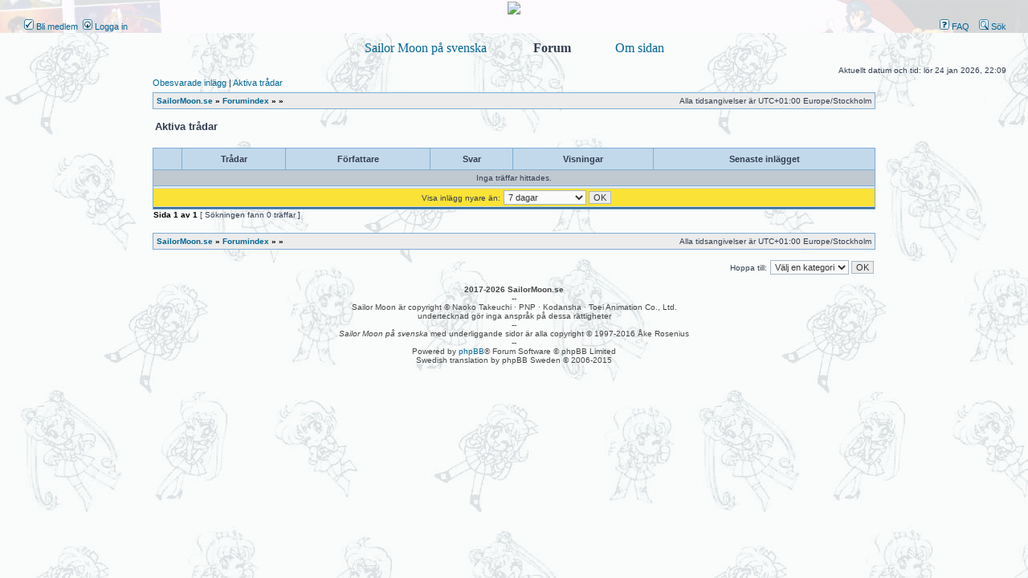

--- FILE ---
content_type: text/html; charset=UTF-8
request_url: https://sailormoon.se/forum/search.php?search_id=active_topics&sid=86a5a9ac70dfa6f4966dda676d9b6018
body_size: 3303
content:
<!DOCTYPE html>
<html dir="ltr" lang="sv">
<head>
<meta charset="utf-8" />
<meta http-equiv="X-UA-Compatible" content="IE=edge">

<title>Sailor Moon-forumet - Aktiva trådar</title>

	<link rel="alternate" type="application/atom+xml" title="Flöde - Sailor Moon-forumet" href="/forum/app.php/feed?sid=6d58a6d2b326da90e72ca34eb0ef4bcc" />			<link rel="alternate" type="application/atom+xml" title="Flöde - Nya trådar" href="/forum/app.php/feed?sid=6d58a6d2b326da90e72ca34eb0ef4bcc?mode=topics" />				

<link rel="stylesheet" href="./styles/subsilver2/theme/stylesheet.css?assets_version=78" type="text/css" />
<link rel="stylesheet" href="./styles/subsilver2/theme/sv/stylesheet.css?assets_version=78" type="text/css" />

<script type="text/javascript">
// <![CDATA[

function popup(url, width, height, name)
{
	if (!name)
	{
		name = '_popup';
	}

	window.open(url.replace(/&amp;/g, '&'), name, 'height=' + height + ',resizable=yes,scrollbars=yes,width=' + width);
	return false;
}

function jumpto()
{
	var page = prompt('Ange\u0020det\u0020sidnummer\u0020som\u0020du\u0020vill\u0020g\u00E5\u0020till:', '1');
	var per_page = '25';
	var base_url = '.\/search.php\u003Fst\u003D7\u0026amp\u003Bsk\u003Dt\u0026amp\u003Bsd\u003Dd\u0026amp\u003Bsr\u003Dtopics\u0026amp\u003Bsid\u003D6d58a6d2b326da90e72ca34eb0ef4bcc\u0026amp\u003Bsearch_id\u003Dactive_topics';

	if (page !== null && !isNaN(page) && page == Math.floor(page) && page > 0)
	{
		if (base_url.indexOf('?') == -1)
		{
			document.location.href = base_url + '?start=' + ((page - 1) * per_page);
		}
		else
		{
			document.location.href = base_url.replace(/&amp;/g, '&') + '&start=' + ((page - 1) * per_page);
		}
	}
}

/**
* Find a member
*/
function find_username(url)
{
	popup(url, 760, 570, '_usersearch');
	return false;
}

/**
* Mark/unmark checklist
* id = ID of parent container, name = name prefix, state = state [true/false]
*/
function marklist(id, name, state)
{
	var parent = document.getElementById(id) || document[id];

	if (!parent)
	{
		return;
	}

	var rb = parent.getElementsByTagName('input');

	for (var r = 0; r < rb.length; r++)
	{
		if (rb[r].name.substr(0, name.length) == name && rb[r].disabled !== true)
		{
			rb[r].checked = state;
		}
	}
}


// ]]>
</script>




<link rel="shortcut icon" href="http://www.sailormoon.se/forum/favicon.ico" />
</head>
<body class="ltr ">


<a name="top" class="anchor"></a>

<div id="wrapheader">

	<div id="logodesc">
		<table width="100%" cellspacing="0">
		<tr>
			<td align="center"><a href="http://www.sailormoon.se/" class="imageset"><img src="/grafik/slrlogof.png"></a></td>
			<!--<td width="100%" align="center"><h1>Sailor Moon-forumet</h1><span class="gen">Diskussionsforumet för sailormoon.se</span></td> -->
		</tr>
		</table>
		
		<div id="menubar">
		<table width="100%" cellspacing="0">
		<tr>
			<td class="genmed dropdown-container">
													 &nbsp;<a href="./ucp.php?mode=register&amp;sid=6d58a6d2b326da90e72ca34eb0ef4bcc"><img src="./styles/subsilver2/theme/images/icon_mini_register.gif" width="12" height="13" alt="*" /> Bli medlem</a>
													 &nbsp;<a href="./ucp.php?mode=login&amp;redirect=search.php%3Fsearch_id%3Dactive_topics&amp;sid=6d58a6d2b326da90e72ca34eb0ef4bcc"><img src="./styles/subsilver2/theme/images/icon_mini_login.gif" width="12" height="13" alt="*" /> Logga in</a>&nbsp;											</td>
			<td class="genmed" align="right">
								<a href="/forum/app.php/help/faq?sid=6d58a6d2b326da90e72ca34eb0ef4bcc" rel="help"><img src="./styles/subsilver2/theme/images/icon_mini_faq.gif" width="12" height="13" alt="*" /> FAQ</a>
				&nbsp; &nbsp;<a href="./search.php?sid=6d58a6d2b326da90e72ca34eb0ef4bcc"><img src="./styles/subsilver2/theme/images/icon_mini_search.gif" width="12" height="13" alt="*" /> Sök</a>																									</td>
		</tr>
		</table>
	</div>	

	</div id="sailormenubar">
	<div>
	<center>
	  <table border="0" cellspacing="0" cellpadding="0" width="100%">
	  <tr height="39">
	  <td background="/grafik/grems_bas.png">
	  </td>
	  <td background="/grafik/grems_skarv_l.png" width="39">
	  </td>
	  <td background="/grafik/rems_bas.png" width="170">
	  <center><a href="/khelatar/"><font face="times new roman" size="3">Sailor Moon på svenska</font></a></center>
	  </td>
	  <td background="/grafik/rems_skarv_rp.png" width="39">
	  </td>
	  <td background="/grafik/rems_bas_p.png" width="50">
	  <center><font face="times new roman" size="3"><b>Forum</b></font></center>
	  </td>
	  <td background="/grafik/rems_skarv_lp.png" width="39">
	  </td>
	  <td background="/grafik/rems_bas.png" width="75">
	  <center><a href="/om/"><font face="times new roman" size="3">Om sidan</font></a></center>
	  </td>
	  <td background="/grafik/grems_skarv_r.png" width="39">
	  </td>
	  <td background="/grafik/grems_bas.png">
	  </td>
	  </tr>
	  </table>
	 </center>
	 <div>
	

	<div id="datebar">
		<table width="100%" cellspacing="0">
		<tr>
			<td class="gensmall"></td>
			<td class="gensmall" align="right">Aktuellt datum och tid: lör 24 jan 2026, 22:09<br /></td>
		</tr>
		</table>
	</div>

</div>


<div id="wrapcentre">

		<p class="searchbar">
		<span style="float: left;"><a href="./search.php?search_id=unanswered&amp;sid=6d58a6d2b326da90e72ca34eb0ef4bcc">Obesvarade inlägg</a> | <a href="./search.php?search_id=active_topics&amp;sid=6d58a6d2b326da90e72ca34eb0ef4bcc">Aktiva trådar</a></span>
			</p>
	
	<br style="clear: both;" />

					<table class="tablebg" width="100%" cellspacing="1" cellpadding="0" style="margin-top: 5px;">
	<tr>
		<td class="row1">
						<p class="breadcrumbs"><span itemtype="http://data-vocabulary.org/Breadcrumb" itemscope=""><a href="http://www.sailormoon.se/" data-navbar-reference="home" itemprop="url"><span itemprop="title">SailorMoon.se</span></a></span> <strong>&#187;</strong> <span itemtype="http://data-vocabulary.org/Breadcrumb" itemscope=""><a href="./index.php?sid=6d58a6d2b326da90e72ca34eb0ef4bcc" data-navbar-reference="index" itemprop="url"><span itemprop="title">Forumindex</span></a></span> &#187; <span itemtype="http://data-vocabulary.org/Breadcrumb" itemscope=""><a href="" itemprop="url"><span itemprop="title"></span></a></span> &#187; <span itemtype="http://data-vocabulary.org/Breadcrumb" itemscope=""><a href="" itemprop="url"><span itemprop="title"></span></a></span>			</p>
									<p class="datetime">Alla tidsangivelser är UTC+01:00 Europe/Stockholm</p>
					</td>
	</tr>
	</table>
		
	<br />
	

<form method="post" action="./search.php?st=7&amp;sk=t&amp;sd=d&amp;sr=topics&amp;sid=6d58a6d2b326da90e72ca34eb0ef4bcc&amp;search_id=active_topics">

<table width="100%" cellspacing="1">
<tr>
	<td colspan="2"><span class="titles">Aktiva trådar</span><br /></td>
</tr>
<tr>
	<td class="genmed"></td>
	<td align="right"></td>
</tr>
</table>


<br clear="all" />


	<table class="tablebg" width="100%" cellspacing="1">
	<tr>
		<th width="4%" nowrap="nowrap">&nbsp;</th>
		<th colspan="2" nowrap="nowrap">&nbsp;Trådar&nbsp;</th>
		<th nowrap="nowrap">&nbsp;Författare&nbsp;</th>
		<th nowrap="nowrap">&nbsp;Svar&nbsp;</th>
		<th nowrap="nowrap">&nbsp;Visningar&nbsp;</th>
		<th nowrap="nowrap">&nbsp;Senaste inlägget&nbsp;</th>
	</tr>
			<tr valign="middle">
			<td colspan="7" class="row3" align="center">Inga träffar hittades.</td>
		</tr>
		<tr>
		<td class="cat" colspan="7" valign="middle" align="center"><span class="gensmall">Visa inlägg nyare än:</span> <select name="st" id="st"><option value="0">Visa alla resultat</option><option value="1">1 dag</option><option value="7" selected="selected">7 dagar</option><option value="14">2 veckor</option><option value="30">1 månad</option><option value="90">3 månader</option><option value="180">6 månader</option><option value="365">1 år</option></select>&nbsp;<input class="btnlite" type="submit" value="OK" name="sort" /></td>
	</tr>
	</table>


</form>

<div class="gensmall" style="float: left;"><span class="nav">Sida <strong>1</strong> av <strong>1</strong></span> [ Sökningen fann 0 träffar ]</div>
<div class="nav" style="float: right;"></div>

<br clear="all" /><br />

		<table class="tablebg" width="100%" cellspacing="1" cellpadding="0" style="margin-top: 5px;">
	<tr>
		<td class="row1">
						<p class="breadcrumbs"><span><a href="http://www.sailormoon.se/" data-navbar-reference="home" itemprop="url"><span itemprop="title">SailorMoon.se</span></a></span> <strong>&#187;</strong> <span><a href="./index.php?sid=6d58a6d2b326da90e72ca34eb0ef4bcc" data-navbar-reference="index" itemprop="url"><span itemprop="title">Forumindex</span></a></span> &#187; <span><a href="" itemprop="url"><span itemprop="title"></span></a></span> &#187; <span><a href="" itemprop="url"><span itemprop="title"></span></a></span>			</p>
									<p class="datetime">Alla tidsangivelser är UTC+01:00 Europe/Stockholm</p>
					</td>
	</tr>
	</table>

<br clear="all" />

<div align="right">
	<form method="get" name="jumpbox" action="./viewforum.php?sid=6d58a6d2b326da90e72ca34eb0ef4bcc" onsubmit="if(document.jumpbox.f.value == -1){return false;}">

	<table cellspacing="0" cellpadding="0" border="0">
	<tr>
		<td nowrap="nowrap"><input type="hidden" name="sid" value="6d58a6d2b326da90e72ca34eb0ef4bcc" />
<span class="gensmall">Hoppa till:</span>&nbsp;<select name="f" onchange="if(this.options[this.selectedIndex].value != -1){ document.forms['jumpbox'].submit() }">

								<option value="-1">Välj en kategori</option>
					<option value="-1">------------------</option>			<option value="1">SailorMoon.se</option>
								<option value="18">&nbsp; &nbsp;Bli medlem!</option>
								<option value="2">&nbsp; &nbsp;Allmänt</option>
								<option value="3">Sailor Moon</option>
								<option value="4">&nbsp; &nbsp;Allmänt</option>
		
		</select>&nbsp;<input class="btnlite" type="submit" value="OK" /></td>
	</tr>
	</table>

	</form>
</div>

	
	<img class="sr-only" aria-hidden="true" src="&#x2F;forum&#x2F;app.php&#x2F;cron&#x2F;cron.task.text_reparser.poll_option&#x3F;sid&#x3D;6d58a6d2b326da90e72ca34eb0ef4bcc" width="1" height="1" alt="">
</div>


<div id="wrapfooter">
		<span class="copyright">
	<b>2017-2026 SailorMoon.se</b><br>
--<br>
Sailor Moon är copyright © Naoko Takeuchi · PNP · Kodansha · Toei Animation Co., Ltd.<br>
undertecknad gör inga anspråk på dessa rättigheter<br>
--<br>
<i>Sailor Moon på svenska</i> med underliggande sidor är alla copyright © 1997-2016 Åke Rosenius<br>
--<br>
	Powered by <a href="https://www.phpbb.com/">phpBB</a>&reg; Forum Software &copy; phpBB Limited
	<br />Swedish translation by phpBB Sweden &copy; 2006-2015		</span>
</div>

<script type="text/javascript" src="./assets/javascript/jquery-3.6.0.min.js?assets_version=78"></script>
<script type="text/javascript" src="./assets/javascript/core.js?assets_version=78"></script>





</body>
</html>
